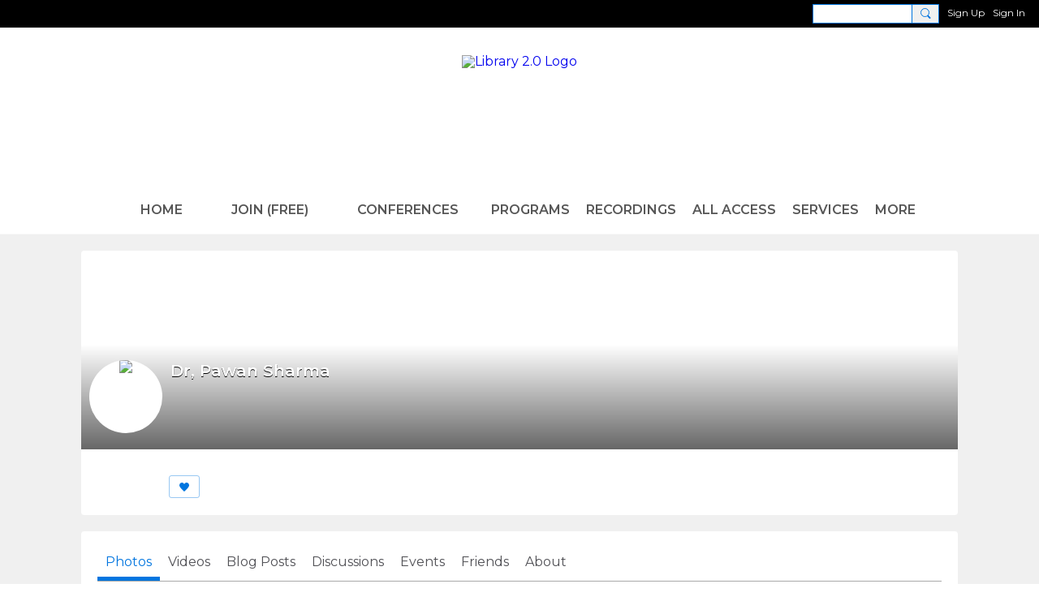

--- FILE ---
content_type: text/css;charset=UTF-8
request_url: https://www.library20.com/custom-css
body_size: 118
content:
@media screen and (min-width: 769px) {
  .mainTab-item {
    color: #575757;
    font-weight: bold;
 }
}